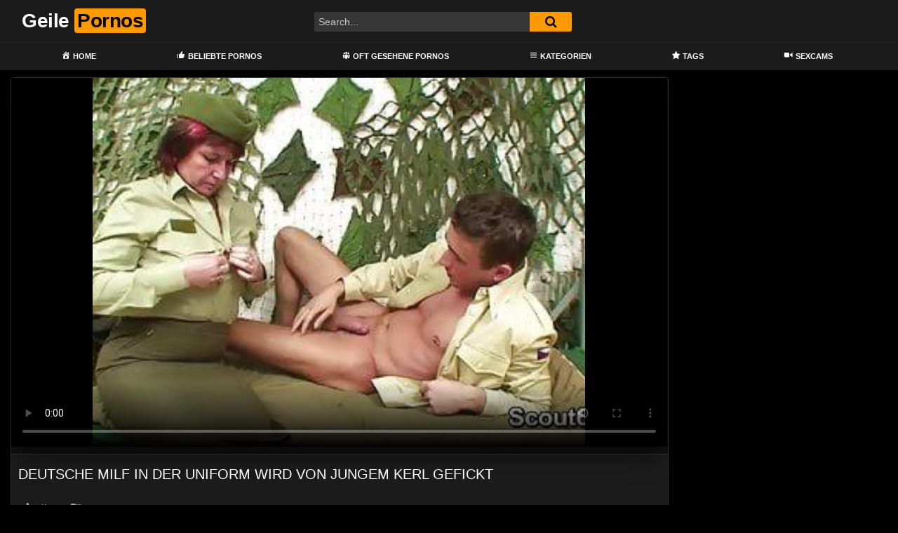

--- FILE ---
content_type: text/html; charset=UTF-8
request_url: https://geilepornos.net/deutsche-milf-in-der-uniform-wird-von-jungem-kerl-gefickt/
body_size: 15868
content:
<!DOCTYPE html>
<html lang="de">
<head>
	<meta charset="UTF-8">
	<meta name="viewport" content="width=device-width, initial-scale=1, shrink-to-fit=no">
	<link rel="profile" href="https://gmpg.org/xfn/11">
		<!-- Meta social networks -->
	
<!-- Meta Facebook -->
<meta property="fb:app_id" content="966242223397117" />
<meta property="og:url" content="https://geilepornos.net/deutsche-milf-in-der-uniform-wird-von-jungem-kerl-gefickt/" />
<meta property="og:type" content="article" />
<meta property="og:title" content="Deutsche Milf in der Uniform wird von jungem Kerl gefickt" />
<meta property="og:description" content="Deutsche Milf in der Uniform wird von jungem Kerl gefickt" />
<meta property="og:image" content="https://geilepornos.net/bilder/xv/xv4101515.jpg" />
<meta property="og:image:width" content="200" />
<meta property="og:image:height" content="200" />

<!-- Meta Twitter -->
<meta name="twitter:card" content="summary">
<!--<meta name="twitter:site" content="@site_username">-->
<meta name="twitter:title" content="Deutsche Milf in der Uniform wird von jungem Kerl gefickt">
<meta name="twitter:description" content="Deutsche Milf in der Uniform wird von jungem Kerl gefickt">
<!--<meta name="twitter:creator" content="@creator_username">-->
<meta name="twitter:image" content="https://geilepornos.net/bilder/xv/xv4101515.jpg">
<!--<meta name="twitter:domain" content="YourDomain.com">-->
	<!-- Google Analytics -->
		<!-- Meta Verification -->
		<meta name='robots' content='index, follow, max-image-preview:large, max-snippet:-1, max-video-preview:-1' />

	<!-- This site is optimized with the Yoast SEO plugin v26.7 - https://yoast.com/wordpress/plugins/seo/ -->
	<title>Deutsche Milf in der Uniform wird von jungem Kerl gefickt - Geile Pornos</title>
	<link rel="canonical" href="https://geilepornos.net/deutsche-milf-in-der-uniform-wird-von-jungem-kerl-gefickt/" />
	<meta property="og:locale" content="de_DE" />
	<meta property="og:type" content="article" />
	<meta property="og:title" content="Deutsche Milf in der Uniform wird von jungem Kerl gefickt - Geile Pornos" />
	<meta property="og:description" content="[...]Read More..." />
	<meta property="og:url" content="https://geilepornos.net/deutsche-milf-in-der-uniform-wird-von-jungem-kerl-gefickt/" />
	<meta property="og:site_name" content="Geile Pornos" />
	<meta property="article:published_time" content="2021-09-23T11:00:36+00:00" />
	<meta name="twitter:card" content="summary_large_image" />
	<script type="application/ld+json" class="yoast-schema-graph">{"@context":"https://schema.org","@graph":[{"@type":"Article","@id":"https://geilepornos.net/deutsche-milf-in-der-uniform-wird-von-jungem-kerl-gefickt/#article","isPartOf":{"@id":"https://geilepornos.net/deutsche-milf-in-der-uniform-wird-von-jungem-kerl-gefickt/"},"author":{"name":"","@id":""},"headline":"Deutsche Milf in der Uniform wird von jungem Kerl gefickt","datePublished":"2021-09-23T11:00:36+00:00","mainEntityOfPage":{"@id":"https://geilepornos.net/deutsche-milf-in-der-uniform-wird-von-jungem-kerl-gefickt/"},"wordCount":10,"keywords":["fick video","hard porno","porno videos","sex videos deutsch"],"articleSection":["alt und jung","deutsche milf und boy","deutsche pornos","deutsche uniform","deutscher junge","ficken","german milf","hardcore porno","hd videos","milf beim boysex","milf porno","milf pornos","milf und teen beim sex","pornhub","porno","Pornos","scout 69","xlxx"],"inLanguage":"de"},{"@type":"WebPage","@id":"https://geilepornos.net/deutsche-milf-in-der-uniform-wird-von-jungem-kerl-gefickt/","url":"https://geilepornos.net/deutsche-milf-in-der-uniform-wird-von-jungem-kerl-gefickt/","name":"Deutsche Milf in der Uniform wird von jungem Kerl gefickt - Geile Pornos","isPartOf":{"@id":"https://geilepornos.net/#website"},"datePublished":"2021-09-23T11:00:36+00:00","author":{"@id":""},"breadcrumb":{"@id":"https://geilepornos.net/deutsche-milf-in-der-uniform-wird-von-jungem-kerl-gefickt/#breadcrumb"},"inLanguage":"de","potentialAction":[{"@type":"ReadAction","target":["https://geilepornos.net/deutsche-milf-in-der-uniform-wird-von-jungem-kerl-gefickt/"]}]},{"@type":"BreadcrumbList","@id":"https://geilepornos.net/deutsche-milf-in-der-uniform-wird-von-jungem-kerl-gefickt/#breadcrumb","itemListElement":[{"@type":"ListItem","position":1,"name":"Home","item":"https://geilepornos.net/"},{"@type":"ListItem","position":2,"name":"alt und jung","item":"https://geilepornos.net/category/alt-und-jung/"},{"@type":"ListItem","position":3,"name":"Deutsche Milf in der Uniform wird von jungem Kerl gefickt"}]},{"@type":"WebSite","@id":"https://geilepornos.net/#website","url":"https://geilepornos.net/","name":"Geile Pornos","description":"Die geilsten deutschen Pornofilme im Netz","potentialAction":[{"@type":"SearchAction","target":{"@type":"EntryPoint","urlTemplate":"https://geilepornos.net/?s={search_term_string}"},"query-input":{"@type":"PropertyValueSpecification","valueRequired":true,"valueName":"search_term_string"}}],"inLanguage":"de"}]}</script>
	<!-- / Yoast SEO plugin. -->


<link rel='dns-prefetch' href='//vjs.zencdn.net' />
<link rel='dns-prefetch' href='//unpkg.com' />
<link rel='dns-prefetch' href='//www.googletagmanager.com' />
<link rel='dns-prefetch' href='//fonts.googleapis.com' />
<link rel="alternate" type="application/rss+xml" title="Geile Pornos &raquo; Feed" href="https://geilepornos.net/feed/" />
<link rel="alternate" type="application/rss+xml" title="Geile Pornos &raquo; Kommentar-Feed" href="https://geilepornos.net/comments/feed/" />
<link rel="alternate" title="oEmbed (JSON)" type="application/json+oembed" href="https://geilepornos.net/wp-json/oembed/1.0/embed?url=https%3A%2F%2Fgeilepornos.net%2Fdeutsche-milf-in-der-uniform-wird-von-jungem-kerl-gefickt%2F" />
<link rel="alternate" title="oEmbed (XML)" type="text/xml+oembed" href="https://geilepornos.net/wp-json/oembed/1.0/embed?url=https%3A%2F%2Fgeilepornos.net%2Fdeutsche-milf-in-der-uniform-wird-von-jungem-kerl-gefickt%2F&#038;format=xml" />
<style id='wp-img-auto-sizes-contain-inline-css' type='text/css'>
img:is([sizes=auto i],[sizes^="auto," i]){contain-intrinsic-size:3000px 1500px}
/*# sourceURL=wp-img-auto-sizes-contain-inline-css */
</style>
<link rel='stylesheet' id='dashicons-css' href='https://geilepornos.net/wp-includes/css/dashicons.min.css?ver=6.9' type='text/css' media='all' />
<link rel='stylesheet' id='menu-icons-extra-css' href='https://geilepornos.net/wp-content/plugins/menu-icons/css/extra.min.css?ver=0.13.20' type='text/css' media='all' />
<style id='wp-emoji-styles-inline-css' type='text/css'>

	img.wp-smiley, img.emoji {
		display: inline !important;
		border: none !important;
		box-shadow: none !important;
		height: 1em !important;
		width: 1em !important;
		margin: 0 0.07em !important;
		vertical-align: -0.1em !important;
		background: none !important;
		padding: 0 !important;
	}
/*# sourceURL=wp-emoji-styles-inline-css */
</style>
<style id='wp-block-library-inline-css' type='text/css'>
:root{--wp-block-synced-color:#7a00df;--wp-block-synced-color--rgb:122,0,223;--wp-bound-block-color:var(--wp-block-synced-color);--wp-editor-canvas-background:#ddd;--wp-admin-theme-color:#007cba;--wp-admin-theme-color--rgb:0,124,186;--wp-admin-theme-color-darker-10:#006ba1;--wp-admin-theme-color-darker-10--rgb:0,107,160.5;--wp-admin-theme-color-darker-20:#005a87;--wp-admin-theme-color-darker-20--rgb:0,90,135;--wp-admin-border-width-focus:2px}@media (min-resolution:192dpi){:root{--wp-admin-border-width-focus:1.5px}}.wp-element-button{cursor:pointer}:root .has-very-light-gray-background-color{background-color:#eee}:root .has-very-dark-gray-background-color{background-color:#313131}:root .has-very-light-gray-color{color:#eee}:root .has-very-dark-gray-color{color:#313131}:root .has-vivid-green-cyan-to-vivid-cyan-blue-gradient-background{background:linear-gradient(135deg,#00d084,#0693e3)}:root .has-purple-crush-gradient-background{background:linear-gradient(135deg,#34e2e4,#4721fb 50%,#ab1dfe)}:root .has-hazy-dawn-gradient-background{background:linear-gradient(135deg,#faaca8,#dad0ec)}:root .has-subdued-olive-gradient-background{background:linear-gradient(135deg,#fafae1,#67a671)}:root .has-atomic-cream-gradient-background{background:linear-gradient(135deg,#fdd79a,#004a59)}:root .has-nightshade-gradient-background{background:linear-gradient(135deg,#330968,#31cdcf)}:root .has-midnight-gradient-background{background:linear-gradient(135deg,#020381,#2874fc)}:root{--wp--preset--font-size--normal:16px;--wp--preset--font-size--huge:42px}.has-regular-font-size{font-size:1em}.has-larger-font-size{font-size:2.625em}.has-normal-font-size{font-size:var(--wp--preset--font-size--normal)}.has-huge-font-size{font-size:var(--wp--preset--font-size--huge)}.has-text-align-center{text-align:center}.has-text-align-left{text-align:left}.has-text-align-right{text-align:right}.has-fit-text{white-space:nowrap!important}#end-resizable-editor-section{display:none}.aligncenter{clear:both}.items-justified-left{justify-content:flex-start}.items-justified-center{justify-content:center}.items-justified-right{justify-content:flex-end}.items-justified-space-between{justify-content:space-between}.screen-reader-text{border:0;clip-path:inset(50%);height:1px;margin:-1px;overflow:hidden;padding:0;position:absolute;width:1px;word-wrap:normal!important}.screen-reader-text:focus{background-color:#ddd;clip-path:none;color:#444;display:block;font-size:1em;height:auto;left:5px;line-height:normal;padding:15px 23px 14px;text-decoration:none;top:5px;width:auto;z-index:100000}html :where(.has-border-color){border-style:solid}html :where([style*=border-top-color]){border-top-style:solid}html :where([style*=border-right-color]){border-right-style:solid}html :where([style*=border-bottom-color]){border-bottom-style:solid}html :where([style*=border-left-color]){border-left-style:solid}html :where([style*=border-width]){border-style:solid}html :where([style*=border-top-width]){border-top-style:solid}html :where([style*=border-right-width]){border-right-style:solid}html :where([style*=border-bottom-width]){border-bottom-style:solid}html :where([style*=border-left-width]){border-left-style:solid}html :where(img[class*=wp-image-]){height:auto;max-width:100%}:where(figure){margin:0 0 1em}html :where(.is-position-sticky){--wp-admin--admin-bar--position-offset:var(--wp-admin--admin-bar--height,0px)}@media screen and (max-width:600px){html :where(.is-position-sticky){--wp-admin--admin-bar--position-offset:0px}}

/*# sourceURL=wp-block-library-inline-css */
</style><style id='global-styles-inline-css' type='text/css'>
:root{--wp--preset--aspect-ratio--square: 1;--wp--preset--aspect-ratio--4-3: 4/3;--wp--preset--aspect-ratio--3-4: 3/4;--wp--preset--aspect-ratio--3-2: 3/2;--wp--preset--aspect-ratio--2-3: 2/3;--wp--preset--aspect-ratio--16-9: 16/9;--wp--preset--aspect-ratio--9-16: 9/16;--wp--preset--color--black: #000000;--wp--preset--color--cyan-bluish-gray: #abb8c3;--wp--preset--color--white: #ffffff;--wp--preset--color--pale-pink: #f78da7;--wp--preset--color--vivid-red: #cf2e2e;--wp--preset--color--luminous-vivid-orange: #ff6900;--wp--preset--color--luminous-vivid-amber: #fcb900;--wp--preset--color--light-green-cyan: #7bdcb5;--wp--preset--color--vivid-green-cyan: #00d084;--wp--preset--color--pale-cyan-blue: #8ed1fc;--wp--preset--color--vivid-cyan-blue: #0693e3;--wp--preset--color--vivid-purple: #9b51e0;--wp--preset--gradient--vivid-cyan-blue-to-vivid-purple: linear-gradient(135deg,rgb(6,147,227) 0%,rgb(155,81,224) 100%);--wp--preset--gradient--light-green-cyan-to-vivid-green-cyan: linear-gradient(135deg,rgb(122,220,180) 0%,rgb(0,208,130) 100%);--wp--preset--gradient--luminous-vivid-amber-to-luminous-vivid-orange: linear-gradient(135deg,rgb(252,185,0) 0%,rgb(255,105,0) 100%);--wp--preset--gradient--luminous-vivid-orange-to-vivid-red: linear-gradient(135deg,rgb(255,105,0) 0%,rgb(207,46,46) 100%);--wp--preset--gradient--very-light-gray-to-cyan-bluish-gray: linear-gradient(135deg,rgb(238,238,238) 0%,rgb(169,184,195) 100%);--wp--preset--gradient--cool-to-warm-spectrum: linear-gradient(135deg,rgb(74,234,220) 0%,rgb(151,120,209) 20%,rgb(207,42,186) 40%,rgb(238,44,130) 60%,rgb(251,105,98) 80%,rgb(254,248,76) 100%);--wp--preset--gradient--blush-light-purple: linear-gradient(135deg,rgb(255,206,236) 0%,rgb(152,150,240) 100%);--wp--preset--gradient--blush-bordeaux: linear-gradient(135deg,rgb(254,205,165) 0%,rgb(254,45,45) 50%,rgb(107,0,62) 100%);--wp--preset--gradient--luminous-dusk: linear-gradient(135deg,rgb(255,203,112) 0%,rgb(199,81,192) 50%,rgb(65,88,208) 100%);--wp--preset--gradient--pale-ocean: linear-gradient(135deg,rgb(255,245,203) 0%,rgb(182,227,212) 50%,rgb(51,167,181) 100%);--wp--preset--gradient--electric-grass: linear-gradient(135deg,rgb(202,248,128) 0%,rgb(113,206,126) 100%);--wp--preset--gradient--midnight: linear-gradient(135deg,rgb(2,3,129) 0%,rgb(40,116,252) 100%);--wp--preset--font-size--small: 13px;--wp--preset--font-size--medium: 20px;--wp--preset--font-size--large: 36px;--wp--preset--font-size--x-large: 42px;--wp--preset--spacing--20: 0.44rem;--wp--preset--spacing--30: 0.67rem;--wp--preset--spacing--40: 1rem;--wp--preset--spacing--50: 1.5rem;--wp--preset--spacing--60: 2.25rem;--wp--preset--spacing--70: 3.38rem;--wp--preset--spacing--80: 5.06rem;--wp--preset--shadow--natural: 6px 6px 9px rgba(0, 0, 0, 0.2);--wp--preset--shadow--deep: 12px 12px 50px rgba(0, 0, 0, 0.4);--wp--preset--shadow--sharp: 6px 6px 0px rgba(0, 0, 0, 0.2);--wp--preset--shadow--outlined: 6px 6px 0px -3px rgb(255, 255, 255), 6px 6px rgb(0, 0, 0);--wp--preset--shadow--crisp: 6px 6px 0px rgb(0, 0, 0);}:where(.is-layout-flex){gap: 0.5em;}:where(.is-layout-grid){gap: 0.5em;}body .is-layout-flex{display: flex;}.is-layout-flex{flex-wrap: wrap;align-items: center;}.is-layout-flex > :is(*, div){margin: 0;}body .is-layout-grid{display: grid;}.is-layout-grid > :is(*, div){margin: 0;}:where(.wp-block-columns.is-layout-flex){gap: 2em;}:where(.wp-block-columns.is-layout-grid){gap: 2em;}:where(.wp-block-post-template.is-layout-flex){gap: 1.25em;}:where(.wp-block-post-template.is-layout-grid){gap: 1.25em;}.has-black-color{color: var(--wp--preset--color--black) !important;}.has-cyan-bluish-gray-color{color: var(--wp--preset--color--cyan-bluish-gray) !important;}.has-white-color{color: var(--wp--preset--color--white) !important;}.has-pale-pink-color{color: var(--wp--preset--color--pale-pink) !important;}.has-vivid-red-color{color: var(--wp--preset--color--vivid-red) !important;}.has-luminous-vivid-orange-color{color: var(--wp--preset--color--luminous-vivid-orange) !important;}.has-luminous-vivid-amber-color{color: var(--wp--preset--color--luminous-vivid-amber) !important;}.has-light-green-cyan-color{color: var(--wp--preset--color--light-green-cyan) !important;}.has-vivid-green-cyan-color{color: var(--wp--preset--color--vivid-green-cyan) !important;}.has-pale-cyan-blue-color{color: var(--wp--preset--color--pale-cyan-blue) !important;}.has-vivid-cyan-blue-color{color: var(--wp--preset--color--vivid-cyan-blue) !important;}.has-vivid-purple-color{color: var(--wp--preset--color--vivid-purple) !important;}.has-black-background-color{background-color: var(--wp--preset--color--black) !important;}.has-cyan-bluish-gray-background-color{background-color: var(--wp--preset--color--cyan-bluish-gray) !important;}.has-white-background-color{background-color: var(--wp--preset--color--white) !important;}.has-pale-pink-background-color{background-color: var(--wp--preset--color--pale-pink) !important;}.has-vivid-red-background-color{background-color: var(--wp--preset--color--vivid-red) !important;}.has-luminous-vivid-orange-background-color{background-color: var(--wp--preset--color--luminous-vivid-orange) !important;}.has-luminous-vivid-amber-background-color{background-color: var(--wp--preset--color--luminous-vivid-amber) !important;}.has-light-green-cyan-background-color{background-color: var(--wp--preset--color--light-green-cyan) !important;}.has-vivid-green-cyan-background-color{background-color: var(--wp--preset--color--vivid-green-cyan) !important;}.has-pale-cyan-blue-background-color{background-color: var(--wp--preset--color--pale-cyan-blue) !important;}.has-vivid-cyan-blue-background-color{background-color: var(--wp--preset--color--vivid-cyan-blue) !important;}.has-vivid-purple-background-color{background-color: var(--wp--preset--color--vivid-purple) !important;}.has-black-border-color{border-color: var(--wp--preset--color--black) !important;}.has-cyan-bluish-gray-border-color{border-color: var(--wp--preset--color--cyan-bluish-gray) !important;}.has-white-border-color{border-color: var(--wp--preset--color--white) !important;}.has-pale-pink-border-color{border-color: var(--wp--preset--color--pale-pink) !important;}.has-vivid-red-border-color{border-color: var(--wp--preset--color--vivid-red) !important;}.has-luminous-vivid-orange-border-color{border-color: var(--wp--preset--color--luminous-vivid-orange) !important;}.has-luminous-vivid-amber-border-color{border-color: var(--wp--preset--color--luminous-vivid-amber) !important;}.has-light-green-cyan-border-color{border-color: var(--wp--preset--color--light-green-cyan) !important;}.has-vivid-green-cyan-border-color{border-color: var(--wp--preset--color--vivid-green-cyan) !important;}.has-pale-cyan-blue-border-color{border-color: var(--wp--preset--color--pale-cyan-blue) !important;}.has-vivid-cyan-blue-border-color{border-color: var(--wp--preset--color--vivid-cyan-blue) !important;}.has-vivid-purple-border-color{border-color: var(--wp--preset--color--vivid-purple) !important;}.has-vivid-cyan-blue-to-vivid-purple-gradient-background{background: var(--wp--preset--gradient--vivid-cyan-blue-to-vivid-purple) !important;}.has-light-green-cyan-to-vivid-green-cyan-gradient-background{background: var(--wp--preset--gradient--light-green-cyan-to-vivid-green-cyan) !important;}.has-luminous-vivid-amber-to-luminous-vivid-orange-gradient-background{background: var(--wp--preset--gradient--luminous-vivid-amber-to-luminous-vivid-orange) !important;}.has-luminous-vivid-orange-to-vivid-red-gradient-background{background: var(--wp--preset--gradient--luminous-vivid-orange-to-vivid-red) !important;}.has-very-light-gray-to-cyan-bluish-gray-gradient-background{background: var(--wp--preset--gradient--very-light-gray-to-cyan-bluish-gray) !important;}.has-cool-to-warm-spectrum-gradient-background{background: var(--wp--preset--gradient--cool-to-warm-spectrum) !important;}.has-blush-light-purple-gradient-background{background: var(--wp--preset--gradient--blush-light-purple) !important;}.has-blush-bordeaux-gradient-background{background: var(--wp--preset--gradient--blush-bordeaux) !important;}.has-luminous-dusk-gradient-background{background: var(--wp--preset--gradient--luminous-dusk) !important;}.has-pale-ocean-gradient-background{background: var(--wp--preset--gradient--pale-ocean) !important;}.has-electric-grass-gradient-background{background: var(--wp--preset--gradient--electric-grass) !important;}.has-midnight-gradient-background{background: var(--wp--preset--gradient--midnight) !important;}.has-small-font-size{font-size: var(--wp--preset--font-size--small) !important;}.has-medium-font-size{font-size: var(--wp--preset--font-size--medium) !important;}.has-large-font-size{font-size: var(--wp--preset--font-size--large) !important;}.has-x-large-font-size{font-size: var(--wp--preset--font-size--x-large) !important;}
/*# sourceURL=global-styles-inline-css */
</style>

<style id='classic-theme-styles-inline-css' type='text/css'>
/*! This file is auto-generated */
.wp-block-button__link{color:#fff;background-color:#32373c;border-radius:9999px;box-shadow:none;text-decoration:none;padding:calc(.667em + 2px) calc(1.333em + 2px);font-size:1.125em}.wp-block-file__button{background:#32373c;color:#fff;text-decoration:none}
/*# sourceURL=/wp-includes/css/classic-themes.min.css */
</style>
<link rel='stylesheet' id='ftt-videojs-style-css' href='//vjs.zencdn.net/7.8.4/video-js.css?ver=7.4.1' type='text/css' media='all' />
<link rel='stylesheet' id='ftt-styles-css' href='https://geilepornos.net/wp-content/themes/famoustube/css/theme.min.css?ver=1.3.0.1741286231' type='text/css' media='all' />
<link rel='stylesheet' id='ftt-body-font-css' href='https://fonts.googleapis.com/css?family=Roboto%3A400%2C500%2C700&#038;display=swap&#038;ver=1.0.0' type='text/css' media='all' />
<link rel='stylesheet' id='ftt-custom-style-css' href='https://geilepornos.net/wp-content/themes/famoustube/css/custom.css?ver=1.3.0.1741286231' type='text/css' media='all' />
<script type="text/javascript" src="https://geilepornos.net/wp-includes/js/jquery/jquery.min.js?ver=3.7.1" id="jquery-core-js"></script>
<script type="text/javascript" src="https://geilepornos.net/wp-includes/js/jquery/jquery-migrate.min.js?ver=3.4.1" id="jquery-migrate-js"></script>

<!-- Google Tag (gtac.js) durch Site-Kit hinzugefügt -->
<!-- Von Site Kit hinzugefügtes Google-Analytics-Snippet -->
<script type="text/javascript" src="https://www.googletagmanager.com/gtag/js?id=GT-KDQ6LXZ" id="google_gtagjs-js" async></script>
<script type="text/javascript" id="google_gtagjs-js-after">
/* <![CDATA[ */
window.dataLayer = window.dataLayer || [];function gtag(){dataLayer.push(arguments);}
gtag("set","linker",{"domains":["geilepornos.net"]});
gtag("js", new Date());
gtag("set", "developer_id.dZTNiMT", true);
gtag("config", "GT-KDQ6LXZ");
//# sourceURL=google_gtagjs-js-after
/* ]]> */
</script>
<link rel="https://api.w.org/" href="https://geilepornos.net/wp-json/" /><link rel="alternate" title="JSON" type="application/json" href="https://geilepornos.net/wp-json/wp/v2/posts/190" /><link rel="EditURI" type="application/rsd+xml" title="RSD" href="https://geilepornos.net/xmlrpc.php?rsd" />
<meta name="generator" content="WordPress 6.9" />
<link rel='shortlink' href='https://geilepornos.net/?p=190' />
<meta name="generator" content="Site Kit by Google 1.170.0" />	<style type="text/css">
		.logo-word-2,
		.header-search #searchsubmit,
		.video-block .video-debounce-bar,
		.hamburger-inner, .hamburger-inner::before, .hamburger-inner::after {
			background-color: #ff9900;
		}
		a,
		a:hover,
		ul#menu-footer-menu li a:hover,
		.required,
		#show-sharing-buttons:hover i,
		.tags-letter-block .tag-items .tag-item a:hover,
		.post-like a:hover i {
			color: #ff9900;
		}
		.pagination-lg .page-item:first-child .page-link,
		.pagination-lg .page-item:last-child .page-link {
			border-color: #ff9900!important;
			color: #ff9900;
		}
		.navbar li.active a,
		#video-tabs button.tab-link.active,
		#video-tabs button.tab-link:hover {
			border-bottom-color: #ff9900!important;
		}
		.btn,
		.btn-primary,
		.post-navigation a,
		.btn:hover {
			background-color: #ff9900!important;
			color: #000000!important;
			border-color: #ff9900!important;
		}
		.page-item.active .page-link {
			background-color: #ff9900!important;
			border-color: #ff9900!important;
			color: #000000!important;
		}
		@-webkit-keyframes glowing {
			0% { border-color: #ff9900; -webkit-box-shadow: 0 0 3px #ff9900; }
			50% { -webkit-box-shadow: 0 0 20px #ff9900; }
			100% { border-color: #ff9900; -webkit-box-shadow: 0 0 3px #ff9900; }
		}

		@-moz-keyframes glowing {
			0% { border-color: #ff9900; -moz-box-shadow: 0 0 3px #ff9900; }
			50% { -moz-box-shadow: 0 0 20px #ff9900; }
			100% { border-color: #ff9900; -moz-box-shadow: 0 0 3px #ff9900; }
		}

		@-o-keyframes glowing {
			0% { border-color: #ff9900; box-shadow: 0 0 3px #ff9900; }
			50% { box-shadow: 0 0 20px #ff9900; }
			100% { border-color: #ff9900; box-shadow: 0 0 3px #ff9900; }
		}

		@keyframes glowing {
			0% { border-color: #ff9900; box-shadow: 0 0 3px #ff9900; }
			50% { box-shadow: 0 0 20px #ff9900; }
			100% { border-color: #ff9900; box-shadow: 0 0 3px #ff9900; }
		}

	</style>
	<meta name="mobile-web-app-capable" content="yes">
<meta name="apple-mobile-web-app-capable" content="yes">
<meta name="apple-mobile-web-app-title" content="Geile Pornos - Die geilsten deutschen Pornofilme im Netz">
</head>

<body class="wp-singular post-template-default single single-post postid-190 single-format-standard wp-embed-responsive wp-theme-famoustube group-blog">
<div class="site" id="page">

	<!-- ******************* The Navbar Area ******************* -->
	<div id="wrapper-navbar" itemscope itemtype="http://schema.org/WebSite">
		<a class="skip-link sr-only sr-only-focusable" href="#content">Skip to content</a>
		<div class="logo-search d-flex">
			<div class="container d-flex align-items-center justify-content-between">
				<!-- Menu mobile -->
				<button class="navbar-toggler hamburger hamburger--slider" type="button" data-toggle="collapse" data-target="#navbarNavDropdown" aria-controls="navbarNavDropdown" aria-expanded="false" aria-label="Toggle navigation">
					<span class="hamburger-box">
						<span class="hamburger-inner"></span>
					</span>
				</button>
				<!-- Your site title as branding in the menu -->
															<a class="navbar-brand" rel="home" href="https://geilepornos.net/" title="Geile Pornos" itemprop="url">
															<span class="logo-word-1">Geile</span>
								<span class="logo-word-2">Pornos</span>
													</a>
									<!-- end custom logo -->

				<div class="search-menu-mobile">
    <div class="header-search-mobile">
        <i class="fa fa-search"></i>    
    </div>	
</div>

<div class="header-search">
    <form method="get" id="searchform" action="https://geilepornos.net/">        
                    <input class="input-group-field" value="Search..." name="s" id="s" onfocus="if (this.value == 'Search...') {this.value = '';}" onblur="if (this.value == '') {this.value = 'Search...';}" type="text" />
                
        <button class="fa-input" type="submit" id="searchsubmit" value="&#xf002;" ><i class="fa fa-search"></i></button>     
    </form>
</div>							</div>
		</div>
		<nav class="navbar navbar-expand-md navbar-dark">
			<div class="container">
				<!-- The WordPress Menu goes here -->
				<div id="navbarNavDropdown" class="collapse navbar-collapse"><ul id="menu-main-menu" class="navbar-nav ml-auto"><li itemscope="itemscope" itemtype="https://www.schema.org/SiteNavigationElement" id="menu-item-13" class="menu-item menu-item-type-custom menu-item-object-custom menu-item-home menu-item-13 nav-item"><a title="Home" href="https://geilepornos.net" class="nav-link"><i class="_mi _before dashicons dashicons-admin-home" aria-hidden="true"></i><span>Home</span></a></li>
<li itemscope="itemscope" itemtype="https://www.schema.org/SiteNavigationElement" id="menu-item-245" class="menu-item menu-item-type-custom menu-item-object-custom menu-item-245 nav-item"><a title="Beliebte Pornos" href="https://geilepornos.net/?filter=popular" class="nav-link"><i class="_mi _before dashicons dashicons-thumbs-up" aria-hidden="true"></i><span>Beliebte Pornos</span></a></li>
<li itemscope="itemscope" itemtype="https://www.schema.org/SiteNavigationElement" id="menu-item-244" class="menu-item menu-item-type-custom menu-item-object-custom menu-item-244 nav-item"><a title="Oft gesehene Pornos" href="https://geilepornos.net/?filter=most-viewed" class="nav-link"><i class="_mi _before dashicons dashicons-groups" aria-hidden="true"></i><span>Oft gesehene Pornos</span></a></li>
<li itemscope="itemscope" itemtype="https://www.schema.org/SiteNavigationElement" id="menu-item-14" class="menu-item menu-item-type-post_type menu-item-object-page menu-item-14 nav-item"><a title="Kategorien" href="https://geilepornos.net/categories/" class="nav-link"><i class="_mi _before dashicons dashicons-menu" aria-hidden="true"></i><span>Kategorien</span></a></li>
<li itemscope="itemscope" itemtype="https://www.schema.org/SiteNavigationElement" id="menu-item-15" class="menu-item menu-item-type-post_type menu-item-object-page menu-item-15 nav-item"><a title="Tags" href="https://geilepornos.net/tags/" class="nav-link"><i class="_mi _before dashicons dashicons-star-filled" aria-hidden="true"></i><span>Tags</span></a></li>
<li itemscope="itemscope" itemtype="https://www.schema.org/SiteNavigationElement" id="menu-item-242" class="menu-item menu-item-type-custom menu-item-object-custom menu-item-242 nav-item"><a title="Sexcams" href="https://deinesexcams.com/" class="nav-link"><i class="_mi _before dashicons dashicons-video-alt2" aria-hidden="true"></i><span>Sexcams</span></a></li>
</ul></div>			</div><!-- .container -->
		</nav><!-- .site-navigation -->
	</div><!-- #wrapper-navbar end -->

<div class="wrapper" id="single-wrapper">
	

<article id="post-190" class="post-190 post type-post status-publish format-standard hentry category-alt-und-jung category-deutsche-milf-und-boy category-deutsche-pornos category-deutsche-uniform category-deutscher-junge category-ficken category-german-milf category-hardcore-porno category-hd-videos category-milf-beim-boysex category-milf-porno category-milf-pornos category-milf-und-teen-beim-sex category-pornhub category-porno category-porn category-scout-69 category-xlxx tag-fick-video tag-hard-porno tag-porno-videos tag-sex-videos-deutsch" itemprop="video" itemscope itemtype="http://schema.org/VideoObject">
	<section class="single-video-player">
		<div class="container">
			<div class="row no-gutters">
				<div class="col-12 col-md-9">
					<div class="video-wrapper">
						<link href="https://geilepornos.net/video-js/skins/mockup/videojs.min.css" rel="stylesheet">


<!-- ②  jQuery 3.7.1 – needed by Nuevo helper selectors -->
<script         src="https://cdnjs.cloudflare.com/ajax/libs/jquery/3.7.1/jquery.min.js"
        referrerpolicy="no-referrer" crossorigin="anonymous"></script>


<!-- NEW: sprite‑thumbnail plugin (v2.2.3 compatible with VJS 8) -->
<!-- <script defer
        src="https://unpkg.com/videojs-sprite-thumbnails@2.2.3/dist/videojs-sprite-thumbnails.min.js"></script> -->

<!-- 4 — OPTIONAL: UpNext plugin (works with V7) -->
<script defer src="https://geilepornos.net/video-js/plugins/upnext.js"></script>
<style>
    .vjs-big-play-button .vjs-icon-placeholder::before {
        position: static !important;
    }
    .video-js .vjs-big-play-button {
        background-color: rgba(255, 153, 0, 0.82);
    }
    .video-js .vjs-progress-control .vjs-play-progress{
        background-color: rgba(255, 153, 0, 0.82);
    }
    .video-js .vjs-progress-control .vjs-slider-bar::before{
        background-color: rgba(255, 153, 0, 0.82);
    }
    .video-js:hover .vjs-big-play-button, .video-js .vjs-big-play-button:focus {
        background-color: rgba(104, 66, 9, 0.82);
    }
    .video-js .vjs-load-progress div {
        background-color: rgba(104, 66, 9, 0.82);
    }

</style>
<div id="newplay" class="responsive-player video-player">

    
    <meta itemprop="author" content="" />
    <meta itemprop="name" content="Deutsche Milf in der Uniform wird von jungem Kerl gefickt" />
            <meta itemprop="description" content="Deutsche Milf in der Uniform wird von jungem Kerl gefickt" />
        <meta itemprop="duration" content="P0DT0H0M0S" />
    <meta itemprop="thumbnailUrl" content="https://geilepornos.net/bilder/xv/xv4101515.jpg" />
            <meta itemprop="contentURL" content="https://thumb-v5.xhcdn.com/a/-rUMPCMe1C7iyc__DIjdXA/004/101/515/320x240.2.jpg;https://thumb-v5.xhcdn.com/a/MqJYt-hTA4A_jrMLS6mvKw/004/101/515/320x240.t.mp4" />
        <meta itemprop="uploadDate" content="2021-09-23T11:00:36+00:00" />

            <video id="video-player" class="video-js vjs-big-play-centered" controls preload="auto" width="640" height="264" poster="https://geilepornos.net/bilder/xv/xv4101515.jpg"></video>    
    <!-- Inside video player advertising -->
            
    
</div>


<script type="text/javascript" async>
/* global videojs, jQuery */
(() => {
    'use strict';

    /**************** CONFIG *************************************************/
    const MAX_RETRIES        = 8;
    const RETRY_DELAY_MS     = 1_500;
    const FALLBACK_DELAY_MS  = 5_000;

    const IOS                = /iPad|iPhone|iPod/.test(navigator.userAgent) && !window.MSStream;
    const id                 = "eyJ0eXAiOiJKV1QiLCJhbGciOiJIUzI1NiJ9.eyJ0aGVpZCI6IjQxMDE1MTUifQ.bDXhdR3idqXgG913nyrwXCaj8qu2RRcerxGpsgt7_O0";
    const isXvideos          = "xhamster" === 'xvideos';
    const baseURL            = 'https://data-cdn.xyz/codes/';
    const endpoint           = isXvideos ? `${baseURL}vicode/${id}` : `${baseURL}vcode/${id}`;

    const $                  = window.jQuery || window.$;

    /* sprite sheet made by your PHP code ---------------------------------- */
    const SPRITE_URL  = "/sprites/xv4101515.jpg";
    const SPRITE_W    = 160;   // px  – tweak to match your sheet
    const SPRITE_H    =  90;   // px
    const SPRITE_COLS = 10;    // thumbs per row
    /***********************************************************************/

    let retryCount = 0;
    let player     = null;

    /* ==================================================================== */
    async function createPlayer () {
        try {
            /* 1 ─ fetch dynamic sources ---------------------------------- */
            const meta    = await fetchJSON(endpoint);
            const srcFile = meta?.source?.[0]?.file ?? '';
            const srcHls  = meta?.source?.[0]?.hls  ?? '';

            if (!srcFile && !srcHls) throw new Error('empty source list');

            /* 2 ─ destroy previous player -------------------------------- */
            if (player) {
                console.log('destroy previous player');
                player.dispose();
                document.getElementById('video-player')?.remove();
            }

            /* 3 ─ fresh <video> element ---------------------------------- */
            const parent = document.getElementById('video-player');
            const video  = document.createElement('video');
            video.id            = 'video-player';
            video.className     = 'video-js';
            video.preload       = 'auto';
            video.controls      = true;
            video.playsInline   = true;
            video.style.cssText = 'width:100%;height:100%';
            parent.appendChild(video);

            /* 4 ─ initialise Video.js ----------------------------------- */
            player = videojs('video-player', {
                errorDisplay : false,
                controlBar   : {
                    remainingTimeDisplay   : false,
                    pictureInPictureToggle : false
                }
            });

            /* 5 ─ set best source (HLS preferred) ------------------------ */
            if (srcHls && srcHls.includes('.m3u8')) {
                player.src({ src: srcHls, type: 'application/x-mpegURL' });
            } else {
                player.src({ src: srcFile });           // let VJS sniff MP4 / WebM
            }
            /* 6 ─ sprite thumbnails ------------------------------------- */
            if (SPRITE_URL && SPRITE_URL!="null" && typeof player.spriteThumbnails === 'function') {
                console.log('sprite thumbnails');
                console.log(SPRITE_URL);
                player.spriteThumbnails({
                    url     : SPRITE_URL,
                    width   : SPRITE_W,
                    height  : SPRITE_H,
                    columns : SPRITE_COLS
                });
            }

            /* 7 ─ optional feature hooks -------------------------------- */
            // hookPlayerFeatures(player);
            // hookAdsAndRoll(player);

            retryCount = 0;   // success → reset retries
        } catch (err) {
            console.error('[player] build failed', err);
            await retryOrFallback();
        }
    }

    /* ------------------- shared helpers --------------------------------- */
    function fetchJSON (url, timeout = RETRY_DELAY_MS) {
        return new Promise((resolve, reject) => {
            const ctrl  = new AbortController();
            const timer = setTimeout(() => ctrl.abort(), timeout);

            fetch(url, { signal: ctrl.signal })
                .then(r => r.ok ? r.json() : Promise.reject(new Error(r.status)))
                .then(j => { clearTimeout(timer); resolve(j); })
                .catch(reject);
        });
    }

    async function retryOrFallback () {
        if (retryCount < MAX_RETRIES) {
            console.info(`[player] retry ${++retryCount}/${MAX_RETRIES}`);
            return createPlayer();
        }
        console.warn('[player] switching to iframe fallback');
        replaceWithFallbackIframe();
    }

    function replaceWithFallbackIframe () {
        const parent = document.getElementById('newplay');
        if (!(parent instanceof Element)) return;
        const h = getComputedStyle(parent).height || '360px';
        parent.innerHTML =
            `<iframe width="100%" height="${h}"
                     src="/replacer.php?ID=4101515"
                     frameborder="0" scrolling="no" allowfullscreen
                     referrerpolicy="no-referrer"></iframe>`;
    }

    /* ------------------- UX / plugin hooks ------------------------------ */
    function hookPlayerFeatures (plr) {
        if (!plr) return;

        plr.on('loadeddata', () => {
            if (!IOS && typeof plr.landscapeFullscreen === 'function') {
                plr.landscapeFullscreen();
            }
            if (typeof plr.upnext === 'function') {
                // console.log('upnext');
                // plr.upnext({
                //     nextURL : "",
                //     url     : "",
                //     target  : "_self",
                //     poster  : "",
                //     title   : "",
                //     duration: ""
                // });
                // plr.upnext.title("Nächster Porno");
            }
        });
    }

    function hookAdsAndRoll (plr) {
        if (!plr) return;

        const adHref = "https://www.visit-x.net/de/amateur/cute-curly/?w=45976&ws=2005001";

        const bind = () => {
            $('.vjs-roll').on('click', () => window.open(adHref, '_blank'));
            $('.roll-skip-button').on('click', () => plr.play());
        };

        plr.on('playing', bind);
        $('.startplaying').on('click', bind);

        /* Nuevos vroll() removed – add videojs‑ads if you need prerolls */
    }

    /* ------------------- boot‑strap ------------------------------------- */
    document.addEventListener('DOMContentLoaded', () => {
        createPlayer();

        if (IOS) {
            setTimeout(() => {
                try {
                    const tech = document.getElementById('video-player_html5_api');
                    const nat  = document.getElementById('video-player');
                    if (!(tech?.readyState > 0 || nat?.readyState > 0)) {
                        console.warn('[player] iOS readyState 0 – fallback');
                        replaceWithFallbackIframe();
                    }
                } catch (e) { replaceWithFallbackIframe(); }
            }, FALLBACK_DELAY_MS);
        }
    });
})();

</script>
													<div class="happy-under-player">
								<div  id="below_vid"> </div>

<script type="text/javascript">
function detectMob() {
    return ( ( window.innerWidth <= 800 ) );
  }
if (detectMob()){
document.getElementById("below_vid").innerHTML += '<div id="ea_1405614_node3"></div>';
}else{
document.getElementById("below_vid").innerHTML += '<div id="ea_1406536_node"></div>';
		}
</script>

							</div>
												<div class="video-title">
							<h1>Deutsche Milf in der Uniform wird von jungem Kerl gefickt</h1>
						</div>
						<div class="video-actions-header">
							<div class="row no-gutters">
								<div class="col-12 col-md-3" id="rating">
									<span id="video-rate"><span class="post-like"><a href="#" data-post_id="190" data-post_like="like"><span class="like" title="I like this"><span id="more"><i class="fa fa-thumbs-up"></i> <span class="grey-link">Like</span></span></a>
		<a href="#" data-post_id="190" data-post_like="dislike">
			<span title="I dislike this" class="qtip dislike"><span id="less"><i class="fa fa-thumbs-down fa-flip-horizontal"></i></span></span>
		</a></span></span>
																	</div>
								<div class="col-12 col-md-9 tabs" id="video-tabs">
									<button class="tab-link active about" data-tab-id="video-about"><i class="fa fa-info-circle"></i> About</button>
									<button class="tab-link share" data-tab-id="video-share"><i class="fa fa-share-alt"></i> Share</button>
								</div>
							</div>
						</div>
						<div class="clear"></div>
						<div class="video-actions-content">
							<div class="row no-gutters">
								<div class="col-12 col-md-3" id="rating-col">
									<div id="video-views"><span class="views-number"></span> views</div>
									<div class="rating-bar">
										<div class="rating-bar-meter"></div>
									</div>
									<div class="rating-result">
											<div class="percentage">0%</div>
										<div class="likes">
											<i class="fa fa-thumbs-up"></i> <span class="likes_count">0</span>
											<i class="fa fa-thumbs-down fa-flip-horizontal"></i> <span class="dislikes_count">0</span>
										</div>
									</div>
								</div>
								<div class="col-12 col-md-9">
									<div class="tab-content">
										<div class="video-content-row" id="video-about">
												<div class="video-description">
													<div class="desc">
																											</div>
												</div>
											<div class="video-content-row" id="video-author">
												From: 											</div>
																																																								<div class="video-content-row" id="video-cats">
													Category:
													<a href="https://geilepornos.net/category/alt-und-jung/" title="alt und jung">alt und jung</a>, <a href="https://geilepornos.net/category/deutsche-milf-und-boy/" title="deutsche milf und boy">deutsche milf und boy</a>, <a href="https://geilepornos.net/category/deutsche-pornos/" title="deutsche pornos">deutsche pornos</a>, <a href="https://geilepornos.net/category/deutsche-uniform/" title="deutsche uniform">deutsche uniform</a>, <a href="https://geilepornos.net/category/deutscher-junge/" title="deutscher junge">deutscher junge</a>, <a href="https://geilepornos.net/category/ficken/" title="ficken">ficken</a>, <a href="https://geilepornos.net/category/german-milf/" title="german milf">german milf</a>, <a href="https://geilepornos.net/category/hardcore-porno/" title="hardcore porno">hardcore porno</a>, <a href="https://geilepornos.net/category/hd-videos/" title="hd videos">hd videos</a>, <a href="https://geilepornos.net/category/milf-beim-boysex/" title="milf beim boysex">milf beim boysex</a>, <a href="https://geilepornos.net/category/milf-porno/" title="milf porno">milf porno</a>, <a href="https://geilepornos.net/category/milf-pornos/" title="milf pornos">milf pornos</a>, <a href="https://geilepornos.net/category/milf-und-teen-beim-sex/" title="milf und teen beim sex">milf und teen beim sex</a>, <a href="https://geilepornos.net/category/pornhub/" title="pornhub">pornhub</a>, <a href="https://geilepornos.net/category/porno/" title="porno">porno</a>, <a href="https://geilepornos.net/category/porn/" title="Pornos">Pornos</a>, <a href="https://geilepornos.net/category/scout-69/" title="scout 69">scout 69</a>, <a href="https://geilepornos.net/category/xlxx/" title="xlxx">xlxx</a>												</div>
																																													<div class="video-content-row" id="video-tags">
													Tags:
													<a href="https://geilepornos.net/tag/fick-video/" title="fick video">fick video</a>, <a href="https://geilepornos.net/tag/hard-porno/" title="hard porno">hard porno</a>, <a href="https://geilepornos.net/tag/porno-videos/" title="porno videos">porno videos</a>, <a href="https://geilepornos.net/tag/sex-videos-deutsch/" title="sex videos deutsch">sex videos deutsch</a>												</div>
																						<div class="video-content-row" id="video-date">
												Added on: September 23, 2021											</div>
										</div>
										<div id="video-share">
    <!-- Twitter -->
    <a target="_blank" href="https://twitter.com/home?status=https://geilepornos.net/deutsche-milf-in-der-uniform-wird-von-jungem-kerl-gefickt/"><i id="twitter" class="fa fa-twitter"></i></a>
    <!-- Reddit -->   
    <a target="_blank" href="http://www.reddit.com/submit?url"><i id="reddit" class="fa fa-reddit-square"></i></a>
    <!-- Google Plus -->    
    <a target="_blank" href="https://plus.google.com/share?url=https://geilepornos.net/deutsche-milf-in-der-uniform-wird-von-jungem-kerl-gefickt/"><i id="googleplus" class="fa fa-google-plus"></i></a>   
    <!-- VK -->
    <script type="text/javascript" src="https://vk.com/js/api/share.js?95" charset="windows-1251"></script>
    <a href="http://vk.com/share.php?url=https://geilepornos.net/deutsche-milf-in-der-uniform-wird-von-jungem-kerl-gefickt/" target="_blank"><i id="vk" class="fa fa-vk"></i></a>
    <!-- Email -->
    <a target="_blank" href="/cdn-cgi/l/email-protection#[base64]"><i id="email" class="fa fa-envelope"></i></a>
</div>									</div>
								</div>
							</div>
						</div>
					</div>
					<div class="video-wrapper">
											<div class="related-videos">
							<div class="row no-gutters">
								

<div class=" col-12 col-md-4 col-lg-3 col-xl-2">
	<div
		class="video-block video-with-trailer"
		data-post-id="1596"
			>
				<a class="thumb" href="https://geilepornos.net/perverse-sexspiele-in-italien-80-er-jahre/">
			<div class="video-debounce-bar"></div>
							<img class="video-img img-fluid" data-src="https://geilepornos.net/bilder/xv/xv20037306.jpg">
						<div class="video-preview"></div>
							<span class="duration">01:21:39</span>
					</a>
		<a class="infos" href="https://geilepornos.net/perverse-sexspiele-in-italien-80-er-jahre/" title="Perverse Sexspiele in Italien 80 er Jahre">
			<span class="title">Perverse Sexspiele in Italien 80 er Jahre</span>
		</a>
		<div class="video-datas">
			<span class="views-number">164 views</span>
					</div>
	</div>
</div>



<div class=" col-12 col-md-4 col-lg-3 col-xl-2">
	<div
		class="video-block video-with-trailer"
		data-post-id="339"
			>
				<a class="thumb" href="https://geilepornos.net/anal-fuck-tour-taetowierte-deutsche-milf-beim-hardcore-dreier-mit-dem-fitnesstrainer/">
			<div class="video-debounce-bar"></div>
							<img class="video-img img-fluid" data-src="https://geilepornos.net/bilder/xv/xv14288512.jpg">
						<div class="video-preview"></div>
					</a>
		<a class="infos" href="https://geilepornos.net/anal-fuck-tour-taetowierte-deutsche-milf-beim-hardcore-dreier-mit-dem-fitnesstrainer/" title="Anal Fuck Tour tätowierte deutsche Milf beim Hardcore Dreier mit dem Fitnesstrainer">
			<span class="title">Anal Fuck Tour tätowierte deutsche Milf beim Hardcore Dreier mit dem Fitnesstrainer</span>
		</a>
		<div class="video-datas">
			<span class="views-number">43 views</span>
					</div>
	</div>
</div>



<div class=" col-12 col-md-4 col-lg-3 col-xl-2">
	<div
		class="video-block video-with-trailer"
		data-post-id="3129"
			>
				<a class="thumb" href="https://geilepornos.net/sie-schluckt-jeden-tropfen-sperma-nach-dem-harten-fick/">
			<div class="video-debounce-bar"></div>
							<img class="video-img img-fluid" data-src="https://geilepornos.net/bilder/xv/xvxhRJGm0.jpg">
						<div class="video-preview"></div>
							<span class="duration">27:03</span>
					</a>
		<a class="infos" href="https://geilepornos.net/sie-schluckt-jeden-tropfen-sperma-nach-dem-harten-fick/" title="Sie schluckt jeden Tropfen Sperma nach dem harten Fick">
			<span class="title">Sie schluckt jeden Tropfen Sperma nach dem harten Fick</span>
		</a>
		<div class="video-datas">
			<span class="views-number">11 views</span>
					</div>
	</div>
</div>



<div class=" col-12 col-md-4 col-lg-3 col-xl-2">
	<div
		class="video-block video-with-trailer"
		data-post-id="2347"
			>
				<a class="thumb" href="https://geilepornos.net/haarige-oma-traegt-kein-hoeschen-beim-sex/">
			<div class="video-debounce-bar"></div>
							<img class="video-img img-fluid" data-src="https://geilepornos.net/bilder/xv/xvxheh6Lk.jpg">
						<div class="video-preview"></div>
							<span class="duration">08:12</span>
					</a>
		<a class="infos" href="https://geilepornos.net/haarige-oma-traegt-kein-hoeschen-beim-sex/" title="Haarige Oma trägt kein Höschen beim Sex">
			<span class="title">Haarige Oma trägt kein Höschen beim Sex</span>
		</a>
		<div class="video-datas">
			<span class="views-number">25 views</span>
					</div>
	</div>
</div>



<div class=" col-12 col-md-4 col-lg-3 col-xl-2">
	<div
		class="video-block video-with-trailer"
		data-post-id="1011"
			>
				<a class="thumb" href="https://geilepornos.net/das-schlanke-maedchen-eva-und-der-dicke-schwanz-german-teen-sex/">
			<div class="video-debounce-bar"></div>
							<img class="video-img img-fluid" data-src="https://geilepornos.net/bilder/xv/xv5823224.jpg">
						<div class="video-preview"></div>
							<span class="duration">13:21</span>
					</a>
		<a class="infos" href="https://geilepornos.net/das-schlanke-maedchen-eva-und-der-dicke-schwanz-german-teen-sex/" title="Das schlanke Mädchen Eva und der dicke Schwanz &#8211; German Teen Sex">
			<span class="title">Das schlanke Mädchen Eva und der dicke Schwanz &#8211; German Teen Sex</span>
		</a>
		<div class="video-datas">
			<span class="views-number">36 views</span>
					</div>
	</div>
</div>



<div class=" col-12 col-md-4 col-lg-3 col-xl-2">
	<div
		class="video-block video-with-trailer"
		data-post-id="3158"
			>
				<a class="thumb" href="https://geilepornos.net/die-heisse-reitet-den-schwanz-des-schwiegervaters/">
			<div class="video-debounce-bar"></div>
							<img class="video-img img-fluid" data-src="https://geilepornos.net/bilder/xv/xv14294634.jpg">
						<div class="video-preview"></div>
							<span class="duration">08:10</span>
					</a>
		<a class="infos" href="https://geilepornos.net/die-heisse-reitet-den-schwanz-des-schwiegervaters/" title="Die heiße reitet den Schwanz des schwiegervaters">
			<span class="title">Die heiße reitet den Schwanz des schwiegervaters</span>
		</a>
		<div class="video-datas">
			<span class="views-number">18 views</span>
					</div>
	</div>
</div>



<div class=" col-12 col-md-4 col-lg-3 col-xl-2">
	<div
		class="video-block video-with-trailer"
		data-post-id="2121"
			>
				<a class="thumb" href="https://geilepornos.net/heisse-deutsche-blondine-befriedigt-schwanz-mit-ihrer-feuchten-muschi/">
			<div class="video-debounce-bar"></div>
							<img class="video-img img-fluid" data-src="https://geilepornos.net/bilder/xv/xvxhtFgXB.jpg">
						<div class="video-preview"></div>
							<span class="duration">24:26</span>
					</a>
		<a class="infos" href="https://geilepornos.net/heisse-deutsche-blondine-befriedigt-schwanz-mit-ihrer-feuchten-muschi/" title="Heiße deutsche Blondine befriedigt Schwanz mit ihrer feuchten Muschi">
			<span class="title">Heiße deutsche Blondine befriedigt Schwanz mit ihrer feuchten Muschi</span>
		</a>
		<div class="video-datas">
			<span class="views-number">30 views</span>
					</div>
	</div>
</div>



<div class=" col-12 col-md-4 col-lg-3 col-xl-2">
	<div
		class="video-block video-with-trailer"
		data-post-id="1250"
			>
				<a class="thumb" href="https://geilepornos.net/harter-fick-fuer-die-vollbusige-milf-nikki-sexx-in-der-huendchenstellung/">
			<div class="video-debounce-bar"></div>
							<img class="video-img img-fluid" data-src="https://geilepornos.net/bilder/xv/xv14549528.jpg">
						<div class="video-preview"></div>
							<span class="duration">12:03</span>
					</a>
		<a class="infos" href="https://geilepornos.net/harter-fick-fuer-die-vollbusige-milf-nikki-sexx-in-der-huendchenstellung/" title="Harter Fick für die vollbusige Milf Nikki Sexx in der hündchenstellung">
			<span class="title">Harter Fick für die vollbusige Milf Nikki Sexx in der hündchenstellung</span>
		</a>
		<div class="video-datas">
			<span class="views-number">19 views</span>
					</div>
	</div>
</div>



<div class=" col-12 col-md-4 col-lg-3 col-xl-2">
	<div
		class="video-block video-with-trailer"
		data-post-id="1435"
			>
				<a class="thumb" href="https://geilepornos.net/i-know-that-girl-junge-bruenette-in-der-huendchenstellung-gefickt/">
			<div class="video-debounce-bar"></div>
							<img class="video-img img-fluid" data-src="https://geilepornos.net/bilder/xv/xv19447266.jpg">
						<div class="video-preview"></div>
							<span class="duration">13:41</span>
					</a>
		<a class="infos" href="https://geilepornos.net/i-know-that-girl-junge-bruenette-in-der-huendchenstellung-gefickt/" title="I know that Girl junge Brünette in der hündchenstellung gefickt">
			<span class="title">I know that Girl junge Brünette in der hündchenstellung gefickt</span>
		</a>
		<div class="video-datas">
			<span class="views-number">34 views</span>
					</div>
	</div>
</div>



<div class=" col-12 col-md-4 col-lg-3 col-xl-2">
	<div
		class="video-block video-with-trailer"
		data-post-id="3268"
			>
				<a class="thumb" href="https://geilepornos.net/cuckold-sitzt-auf-seiner-frau-waehrend-er-zusieht/">
			<div class="video-debounce-bar"></div>
							<img class="video-img img-fluid" data-src="https://geilepornos.net/bilder/xv/xvxh7QvNG.jpg">
						<div class="video-preview"></div>
							<span class="duration">08:04</span>
					</a>
		<a class="infos" href="https://geilepornos.net/cuckold-sitzt-auf-seiner-frau-waehrend-er-zusieht/" title="Cuckold sitzt auf seiner Frau während er zusieht">
			<span class="title">Cuckold sitzt auf seiner Frau während er zusieht</span>
		</a>
		<div class="video-datas">
			<span class="views-number">9 views</span>
					</div>
	</div>
</div>



<div class=" col-12 col-md-4 col-lg-3 col-xl-2">
	<div
		class="video-block video-with-trailer"
		data-post-id="1290"
			>
				<a class="thumb" href="https://geilepornos.net/mach-deinen-arsch-fuer-meinen-schwarzen-grossen-weissen-schwanz-bereit/">
			<div class="video-debounce-bar"></div>
							<img class="video-img img-fluid" data-src="https://geilepornos.net/bilder/xv/xv8529880.jpg">
						<div class="video-preview"></div>
							<span class="duration">16:55</span>
					</a>
		<a class="infos" href="https://geilepornos.net/mach-deinen-arsch-fuer-meinen-schwarzen-grossen-weissen-schwanz-bereit/" title="Mach deinen Arsch für meinen schwarzen großen weißen Schwanz bereit">
			<span class="title">Mach deinen Arsch für meinen schwarzen großen weißen Schwanz bereit</span>
		</a>
		<div class="video-datas">
			<span class="views-number">20 views</span>
					</div>
	</div>
</div>



<div class=" col-12 col-md-4 col-lg-3 col-xl-2">
	<div
		class="video-block video-with-trailer"
		data-post-id="795"
			>
				<a class="thumb" href="https://geilepornos.net/saftige-muschi-besamt-amina-danger/">
			<div class="video-debounce-bar"></div>
							<img class="video-img img-fluid" data-src="https://geilepornos.net/bilder/xv/xv10454788.jpg">
						<div class="video-preview"></div>
							<span class="duration">11:31</span>
					</a>
		<a class="infos" href="https://geilepornos.net/saftige-muschi-besamt-amina-danger/" title="Saftige Muschi besamt &#8211; amina Danger">
			<span class="title">Saftige Muschi besamt &#8211; amina Danger</span>
		</a>
		<div class="video-datas">
			<span class="views-number">24 views</span>
					</div>
	</div>
</div>

							</div>
						</div>
											</div>
					<div class="video-wrapper">
						<div class="video-comments">
							
<div class="comments-area" id="comments">

	
	
	
	
</div><!-- #comments -->
						</div>
					</div>
				</div>
				<div class="col-12 col-md-3 video-sidebar">
											<div class="happy-player-beside">
							<div class="zone-1"><div id="ea_1405614_node1"></div>
</div>
							<div class="zone-2"><div id="ea_1405614_node2"></div>
</div>
						</div>
					
								</div>
		</div>
	</section>
</article>

	<div class="happy-section"><div id="ea_1406534_node1"></div>&nbsp;&nbsp;&nbsp;<div id="ea_1406534_node2"></div>&nbsp;&nbsp;&nbsp;<div id="ea_1406534_node3"></div></div>

</div>
<div id="wrapper-footer">
	<div class="container">
		<div class="row text-center">
			<div class="col-md-12">
				<footer class="site-footer" id="colophon">
											<div class="footer-menu-container">
							<div class="menu-footer-menu-container"><ul id="menu-footer-menu" class="menu"><li id="menu-item-16" class="menu-item menu-item-type-post_type menu-item-object-page menu-item-16"><a href="https://geilepornos.net/18-u-s-c-2257/">18 U.S.C 2257</a></li>
<li id="menu-item-17" class="menu-item menu-item-type-post_type menu-item-object-page menu-item-17"><a href="https://geilepornos.net/dmca/">DMCA</a></li>
<li id="menu-item-18" class="menu-item menu-item-type-post_type menu-item-object-page menu-item-privacy-policy menu-item-18"><a href="https://geilepornos.net/?page_id=3">Privacy Policy</a></li>
<li id="menu-item-19" class="menu-item menu-item-type-post_type menu-item-object-page menu-item-19"><a href="https://geilepornos.net/terms-of-use/">Terms of Use</a></li>
</ul></div>						</div>
										<div class="clear"></div>
					<div class="site-info">
						<p>2021 - Geile Pornos. All rights reserved.</p>					</div><!-- .site-info -->
				</footer><!-- #colophon -->
			</div><!--col end -->
		</div><!-- row end -->
	</div><!-- container end -->
</div><!-- wrapper end -->
</div><!-- #page we need this extra closing tag here -->
<script data-cfasync="false" src="/cdn-cgi/scripts/5c5dd728/cloudflare-static/email-decode.min.js"></script><script type="speculationrules">
{"prefetch":[{"source":"document","where":{"and":[{"href_matches":"/*"},{"not":{"href_matches":["/wp-*.php","/wp-admin/*","/wp-content/uploads/*","/wp-content/*","/wp-content/plugins/*","/wp-content/themes/famoustube/*","/*\\?(.+)"]}},{"not":{"selector_matches":"a[rel~=\"nofollow\"]"}},{"not":{"selector_matches":".no-prefetch, .no-prefetch a"}}]},"eagerness":"conservative"}]}
</script>
		<div class="modal fade wpst-user-modal" id="wpst-user-modal" tabindex="-1" role="dialog" aria-hidden="true">
			<div class="modal-dialog" data-active-tab="">
				<div class="modal-content">
					<div class="modal-body">
					<a href="#" class="close" data-dismiss="modal" aria-label="Close"><i class="fa fa-remove"></i></a>
						<!-- Register form -->
						<div class="wpst-register">	
															<div class="alert alert-danger">Registration is disabled.</div>
													</div>

						<!-- Login form -->
						<div class="wpst-login">							 
							<h3>Login to Geile Pornos</h3>
						
							<form id="ftt_login_form" action="https://geilepornos.net/" method="post">

								<div class="form-field">
									<label>Username</label>
									<input class="form-control input-lg required" name="ftt_user_login" type="text"/>
								</div>
								<div class="form-field">
									<label for="ftt_user_pass">Password</label>
									<input class="form-control input-lg required" name="ftt_user_pass" id="ftt_user_pass" type="password"/>
								</div>
								<div class="form-field lost-password">
									<input type="hidden" name="action" value="ftt_login_member"/>
									<button class="btn btn-theme btn-lg" data-loading-text="Loading..." type="submit">Login</button> <a class="alignright" href="#wpst-reset-password">Lost Password?</a>
								</div>
								<input type="hidden" id="login-security" name="login-security" value="914d64b376" /><input type="hidden" name="_wp_http_referer" value="/deutsche-milf-in-der-uniform-wird-von-jungem-kerl-gefickt/" />							</form>
							<div class="wpst-errors"></div>
						</div>

						<!-- Lost Password form -->
						<div class="wpst-reset-password">							 
							<h3>Reset Password</h3>
							<p>Enter the username or e-mail you used in your profile. A password reset link will be sent to you by email.</p>
						
							<form id="ftt_reset_password_form" action="https://geilepornos.net/" method="post">
								<div class="form-field">
									<label for="ftt_user_or_email">Username or E-mail</label>
									<input class="form-control input-lg required" name="ftt_user_or_email" id="ftt_user_or_email" type="text"/>
								</div>
								<div class="form-field">
									<input type="hidden" name="action" value="ftt_reset_password"/>
									<button class="btn btn-theme btn-lg" data-loading-text="Loading..." type="submit">Get new password</button>
								</div>
								<input type="hidden" id="password-security" name="password-security" value="914d64b376" /><input type="hidden" name="_wp_http_referer" value="/deutsche-milf-in-der-uniform-wird-von-jungem-kerl-gefickt/" />							</form>
							<div class="wpst-errors"></div>
						</div>

						<div class="wpst-loading">
							<p><i class="fa fa-refresh fa-spin"></i><br>Loading...</p>
						</div>
					</div>
					<div class="modal-footer">
						<span class="wpst-register-footer">Don&#039;t have an account? <a href="#wpst-register">Sign up</a></span>
						<span class="wpst-login-footer">Already have an account? <a href="#wpst-login">Login</a></span>
					</div>				
				</div>
			</div>
		</div>
<script type="text/javascript" src="//vjs.zencdn.net/7.8.4/video.min.js?ver=7.8.4" id="ftt-videojs-js"></script>
<script type="text/javascript" src="https://unpkg.com/@silvermine/videojs-quality-selector@1.2.4/dist/js/silvermine-videojs-quality-selector.min.js?ver=1.2.4" id="ftt-videojs-quality-selector-js"></script>
<script type="text/javascript" src="https://geilepornos.net/wp-content/themes/famoustube/js/theme.min.js?ver=1.3.0.1741286231" id="ftt-scripts-js"></script>
<script type="text/javascript" src="https://geilepornos.net/wp-content/themes/famoustube/js/lazyload.js?ver=1.3.0.1741286231" id="ftt-lazyload-js"></script>
<script type="text/javascript" id="ftt-main-js-extra">
/* <![CDATA[ */
var ftt_ajax_var = {"url":"//geilepornos.net/wp-admin/admin-ajax.php","nonce":"d83692c595","ctpl_installed":"1"};
//# sourceURL=ftt-main-js-extra
/* ]]> */
</script>
<script type="text/javascript" src="https://geilepornos.net/wp-content/themes/famoustube/js/main.js?ver=1.0.1" id="ftt-main-js"></script>
<script id="wp-emoji-settings" type="application/json">
{"baseUrl":"https://s.w.org/images/core/emoji/17.0.2/72x72/","ext":".png","svgUrl":"https://s.w.org/images/core/emoji/17.0.2/svg/","svgExt":".svg","source":{"concatemoji":"https://geilepornos.net/wp-includes/js/wp-emoji-release.min.js?ver=6.9"}}
</script>
<script type="module">
/* <![CDATA[ */
/*! This file is auto-generated */
const a=JSON.parse(document.getElementById("wp-emoji-settings").textContent),o=(window._wpemojiSettings=a,"wpEmojiSettingsSupports"),s=["flag","emoji"];function i(e){try{var t={supportTests:e,timestamp:(new Date).valueOf()};sessionStorage.setItem(o,JSON.stringify(t))}catch(e){}}function c(e,t,n){e.clearRect(0,0,e.canvas.width,e.canvas.height),e.fillText(t,0,0);t=new Uint32Array(e.getImageData(0,0,e.canvas.width,e.canvas.height).data);e.clearRect(0,0,e.canvas.width,e.canvas.height),e.fillText(n,0,0);const a=new Uint32Array(e.getImageData(0,0,e.canvas.width,e.canvas.height).data);return t.every((e,t)=>e===a[t])}function p(e,t){e.clearRect(0,0,e.canvas.width,e.canvas.height),e.fillText(t,0,0);var n=e.getImageData(16,16,1,1);for(let e=0;e<n.data.length;e++)if(0!==n.data[e])return!1;return!0}function u(e,t,n,a){switch(t){case"flag":return n(e,"\ud83c\udff3\ufe0f\u200d\u26a7\ufe0f","\ud83c\udff3\ufe0f\u200b\u26a7\ufe0f")?!1:!n(e,"\ud83c\udde8\ud83c\uddf6","\ud83c\udde8\u200b\ud83c\uddf6")&&!n(e,"\ud83c\udff4\udb40\udc67\udb40\udc62\udb40\udc65\udb40\udc6e\udb40\udc67\udb40\udc7f","\ud83c\udff4\u200b\udb40\udc67\u200b\udb40\udc62\u200b\udb40\udc65\u200b\udb40\udc6e\u200b\udb40\udc67\u200b\udb40\udc7f");case"emoji":return!a(e,"\ud83e\u1fac8")}return!1}function f(e,t,n,a){let r;const o=(r="undefined"!=typeof WorkerGlobalScope&&self instanceof WorkerGlobalScope?new OffscreenCanvas(300,150):document.createElement("canvas")).getContext("2d",{willReadFrequently:!0}),s=(o.textBaseline="top",o.font="600 32px Arial",{});return e.forEach(e=>{s[e]=t(o,e,n,a)}),s}function r(e){var t=document.createElement("script");t.src=e,t.defer=!0,document.head.appendChild(t)}a.supports={everything:!0,everythingExceptFlag:!0},new Promise(t=>{let n=function(){try{var e=JSON.parse(sessionStorage.getItem(o));if("object"==typeof e&&"number"==typeof e.timestamp&&(new Date).valueOf()<e.timestamp+604800&&"object"==typeof e.supportTests)return e.supportTests}catch(e){}return null}();if(!n){if("undefined"!=typeof Worker&&"undefined"!=typeof OffscreenCanvas&&"undefined"!=typeof URL&&URL.createObjectURL&&"undefined"!=typeof Blob)try{var e="postMessage("+f.toString()+"("+[JSON.stringify(s),u.toString(),c.toString(),p.toString()].join(",")+"));",a=new Blob([e],{type:"text/javascript"});const r=new Worker(URL.createObjectURL(a),{name:"wpTestEmojiSupports"});return void(r.onmessage=e=>{i(n=e.data),r.terminate(),t(n)})}catch(e){}i(n=f(s,u,c,p))}t(n)}).then(e=>{for(const n in e)a.supports[n]=e[n],a.supports.everything=a.supports.everything&&a.supports[n],"flag"!==n&&(a.supports.everythingExceptFlag=a.supports.everythingExceptFlag&&a.supports[n]);var t;a.supports.everythingExceptFlag=a.supports.everythingExceptFlag&&!a.supports.flag,a.supports.everything||((t=a.source||{}).concatemoji?r(t.concatemoji):t.wpemoji&&t.twemoji&&(r(t.twemoji),r(t.wpemoji)))});
//# sourceURL=https://geilepornos.net/wp-includes/js/wp-emoji-loader.min.js
/* ]]> */
</script>
<!-- Other scripts -->
<script defer language="javascript" src="/eaCtrl.js"></script> 

</body>
</html>
